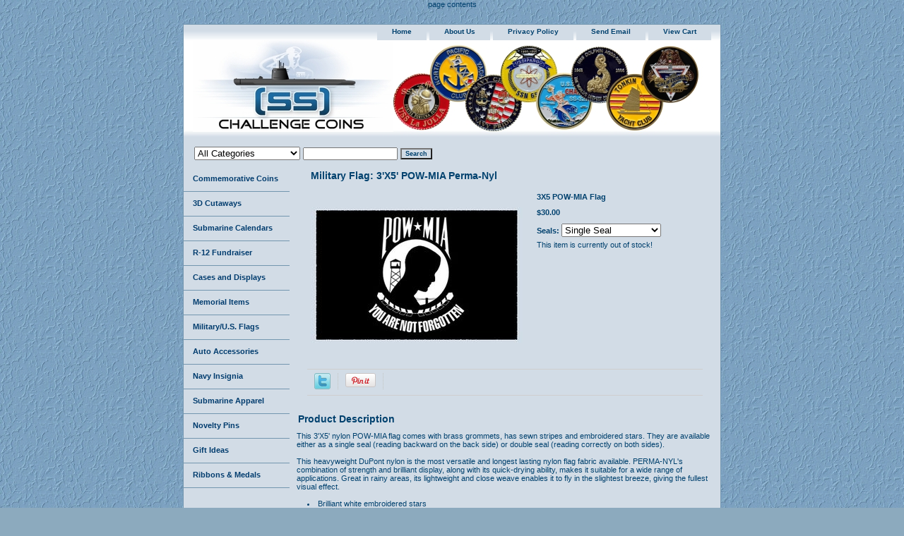

--- FILE ---
content_type: text/html
request_url: https://www.silentservicechallengecoins.com/ss-flag3x5-pow.html
body_size: 6302
content:
<!DOCTYPE html PUBLIC "-//W3C//DTD XHTML 1.0 Strict//EN" "http://www.w3.org/TR/xhtml1/DTD/xhtml1-strict.dtd"><html><head>
<meta property="og:title" content="3X5 POW-MIA Flag" />
<meta property="og:type" content="product" />
<meta property="og:url" content="https://www.silentservicechallengecoins.com/ss-flag3x5-pow.html" />
<meta property="og:image" content="https://s.turbifycdn.com/aah/yhst-139153715160746/ss-flag3x5-pow-23.jpg" />
<meta property="og:site_name" content="(SS) Challenge Coins" />
<meta property="fb:app_id" content="328585681086149" />
<script language="javascript">
document.getElementsByTagName('html')[0].setAttribute('xmlns:fb', 'http://www.facebook.com/2008/fbml');
</script>
<meta property="og:description" content="This 3'X5' nylon POW-MIA flag comes with brass grommets, has sewn stripes and embroidered stars. They are available either as a single seal (reading backward on the back side) or double seal (reading correctly on both sides). 

This heavyweight DuPont nylon is the most versatile and longest lasting nylon flag fabric available. PERMA-NYL's combination of strength and brilliant display, along with its quick-drying ability, makes it suitable for a wide range of applications. Great in rainy areas, its lightweight and close weave enables it to fly in the slightest breeze, giving the fullest visual effect.  

<li> Brilliant white embroidered stars
<li> 100%, 10 oz cotton duck heading
<li> Solid brass #2 grommets
<li> Lock stitching
<li> Reinforced Fly-End
<li> Made in the USA!" />
<title>Military Flag: 3'X5' POW-MIA Perma-Nyl</title><meta name="Description" content="This heavyweight DuPont nylon is the most versatile and longest lasting nylon flag fabric available. PERMA-NYL's combination of strength and brilliant display, along with its quick-drying ability, makes it suitable for a wide range of applications." /><meta name="Keywords" content="Military Flag: 3'X5' POW-MIA Perma-Nyl, Outdoor Flag, Made in the USA, flags, banner, united states flag, embroidered stars, sewn, military, Navy, Air Force, Marines, Marine Corps, Coast Guard, Army" /><link rel="stylesheet" type="text/css" href="css-base.css" /><link rel="stylesheet" type="text/css" href="css-element.css" /><link rel="stylesheet" type="text/css" href="css-contents.css" /><link rel="stylesheet" type="text/css" href="css-edits.css" /><html>
<head>
<meta name="google-site-verification" content="1-8PMsKC0U5ax_E1RkGqCklf98vPCkfeI3nqBtP993c" />
<title> My title </title>
</head> 
<body>
page contents
</body>
</html></head><body class="vertical" id="itemtype"><script type="text/javascript" id="yfc_loader" src="https://turbifycdn.com/store/migration/loader-min-1.0.34.js?q=yhst-139153715160746&ts=1767445367&p=1&h=order.store.turbify.net"></script> <div id="ys_superbar">
	   <div id="ys_cpers">
		<div id="yscp_welcome_msg"></div>
		<div id="yscp_signin_link"></div>
		<div id="yscp_myaccount_link"></div>
		<div id="yscp_signout_link"></div>
	   </div>
	   <div id="yfc_mini"></div>
	   <div class="ys_clear"></div>
	</div>
      <div id="container"><div id="header"><ul id="nav-general"><li><a href="index.html">home</a></li><li><a href="info.html">about us</a></li><li><a href="privacypolicy.html">privacy policy</a></li><li><a href="mailto:SubmarineCoins@gmail.com">send email</a></li><li><a href="https://order.store.turbify.net/yhst-139153715160746/cgi-bin/wg-order?yhst-139153715160746">view cart</a></li><li></li></ul><br class="clear" /><h3 id="brandmark"><a href="index.html" title=""><img src="https://s.turbifycdn.com/aah/yhst-139153715160746/commemorative-coins-1.jpg" width="284" height="130" border="0" hspace="0" vspace="0" alt="" /></a></h3></div><form id="searcharea" name="searcharea" action="nsearch.html" method="GET"><fieldset><select onchange="if (typeof YSB_AUTOCOMPLETE == 'object') { YSB_AUTOCOMPLETE.controller.setSuggestCategory(event); }" name="section"><option value="">All Categories</option><option value="cat-coins">Commemorative Coins </option><option value="coin-tt-089">R-12 Fundraiser </option><option value="cat-cases">Cases and Displays </option><option value="cat-ss-memorial">Memorial Items </option><option value="cat-cutaways">3D Cutaways </option><option value="cat-automoto">Auto Accessories </option><option value="cat-insignia">Navy Insignia </option><option value="cat-apparel">Submarine Apparel </option><option value="cat-novelty">Novelty Pins </option><option value="cat-gifts">Gift Ideas </option><option value="cat-ribbons">Ribbons & Medals </option><option value="cat-coming-soon">Coming Soon  </option><option value="cat-gift-certs">Gift Certificates </option><option value="newsletter">Monthly Newsletter </option></select><label for="query" class="labelfield"><input autocomplete="off" type="text" id="query" name="query" placeholder="" onkeyup="if (typeof YSB_AUTOCOMPLETE == 'object') { YSB_AUTOCOMPLETE.controller.suggest(event); }"></label><label for="searchsubmit" class="buttonlabel"><input type="submit" id="searchsubmit" class="ys_primary" value="Search" name="searchsubmit"><input type="hidden" value="yhst-139153715160746" name="vwcatalog"></label></fieldset></form>   <script type="text/javascript"> 
                    var isSafari = !!navigator.userAgent.match(/Version\/[\d\.]+.*Safari/); 
                    var isIOS = !!navigator.platform && /iPad|iPhone|iPod/.test(navigator.platform); 
                    if (isSafari && isIOS) { 
                        document.forms["searcharea"].onsubmit = function (searchAreaForm) { 
                            var elementsList = this.elements, queryString = '', url = '', action = this.action; 
                            for(var i = 0; i < elementsList.length; i++) { 
                                if (elementsList[i].name) { 
                                    if (queryString) { 
                                        queryString = queryString + "&" +  elementsList[i].name + "=" + encodeURIComponent(elementsList[i].value); 
                                    } else { 
                                        queryString = elementsList[i].name + "=" + encodeURIComponent(elementsList[i].value); 
                                    } 
                                } 
                            } 
                            if (action.indexOf("?") == -1) { 
                                action = action + "?"; 
                            } 
                            url = action + queryString; 
                            window.location.href = url; 
                            return false; 
                        } 
                    } 
                </script> 
        <div id="bodyshell"><div id="bodycontent"><div class="breadcrumbs"><a href="index.html">Home</a> &gt; 3X5 POW-MIA Flag</div><div id="contentarea"><div><h1 id="item-contenttitle">Military Flag: 3'X5' POW-MIA Perma-Nyl</h1><div id="itemarea"><a href="https://s.turbifycdn.com/aah/yhst-139153715160746/ss-flag3x5-pow-24.jpg"><img src="https://s.turbifycdn.com/aah/yhst-139153715160746/ss-flag3x5-pow-25.jpg" width="300" height="225" border="0" hspace="0" vspace="0" alt="3X5 POW-MIA Flag" class="image-l" title="3X5 POW-MIA Flag" /></a><div class="itemform productInfo"><form method="POST" action="https://order.store.turbify.net/yhst-139153715160746/cgi-bin/wg-order?yhst-139153715160746+ss-flag3x5-pow"><div class="itemFormName">3X5 POW-MIA Flag</div><div class="code">Item# <em>ss-flag3x5-pow</em></div><div class="price-bold">$30.00</div><span class="multiLineOption"><span class="itemoption">Seals:&nbsp;</span><select name="Seals"><option value="Single Seal">Single Seal</option><option value="Doube Seal (+18.00)">Doube Seal (+18.00)</option></select></span> This item is currently out of stock!<input type="hidden" name=".autodone" value="https://www.silentservicechallengecoins.com/ss-flag3x5-pow.html" /></form></div><div style="clear:both"></div>
<script language="javascript">
document.getElementsByTagName('html')[0].setAttribute('xmlns:og', 'http://opengraphprotocol.org/schema/');
</script>
<div id="ys_social_top_hr"></div>
<div id="ys_social_media">
<div id="ys_social_tweet">
<script language="javascript">function tweetwindowopen(url,width,height){var left=parseInt((screen.availWidth/2)-(width/2));var top=parseInt((screen.availHeight/2)-(height/2));var prop="width="+width+",height="+height+",left="+left+",top="+top+",screenX="+left+",screenY="+top;window.open (NULL, url,'tweetwindow',prop);}</script>
<a href="javascript:void(0);" title="Tweet"><img id="ys_social_custom_tweet_icon" src="https://s.turbifycdn.com/ae/store/secure/twitter.png" onClick="tweetwindowopen('https://twitter.com/share?count=none&text=3X5+POW-MIA+Flag+%23%23sschallengecoins&url=https%3a//www.silentservicechallengecoins.com/ss-flag3x5-pow.html',550, 514)"></a></div>
<div id="ys_social_v_separator"><img src="https://s.turbifycdn.com/ae/store/secure/v-separator.gif"></div>
<div id="ys_social_pinterest">
<a href="https://pinterest.com/pin/create/button/?url=https://www.silentservicechallengecoins.com/ss-flag3x5-pow.html&media=https://s.turbifycdn.com/aah/yhst-139153715160746/ss-flag3x5-pow-22.jpg&description=3X5 POW-MIA Flag" class="pin-it-button" count-layout="horizontal"><img border="0" src="//assets.pinterest.com/images/PinExt.png" title="Pin It" /></a></div>
<script type="text/javascript" src="//assets.pinterest.com/js/pinit.js"></script><!--[if gt IE 6]>
<div id="ys_social_v_separator"><img src="https://s.turbifycdn.com/ae/store/secure/v-separator.gif"></div>
<![endif]-->
<!--[if !IE]><!-->
<div id="ys_social_v_separator"><img src="https://s.turbifycdn.com/ae/store/secure/v-separator.gif"></div>
<!--<![endif]-->
<div id="ys_social_fblike">
<!--[if gt IE 6]>
<script language="javascript">
document.getElementsByTagName('html')[0].setAttribute('xmlns:fb', 'http://ogp.me/ns/fb#');
</script>
<div id="fb-root"></div><script>(function(d, s, id) {var js, fjs = d.getElementsByTagName(s)[0];if (d.getElementById(id)) return;js = d.createElement(s); js.id = id;js.src = '//connect.facebook.net/en_US/all.js#xfbml=1&appId=328585681086149';fjs.parentNode.insertBefore(js, fjs);}(document, 'script', 'facebook-jssdk'));</script><fb:like href="https://www.silentservicechallengecoins.com/ss-flag3x5-pow.html" layout="standard" show_faces="false" width="350" action="like" colorscheme="light"></fb:like>
<![endif]-->
<!--[if !IE]><!-->
<script language="javascript">
document.getElementsByTagName('html')[0].setAttribute('xmlns:fb', 'http://ogp.me/ns/fb#');
</script>
<div id="fb-root"></div><script>(function(d, s, id) {var js, fjs = d.getElementsByTagName(s)[0];if (d.getElementById(id)) return;js = d.createElement(s); js.id = id;js.src = '//connect.facebook.net/en_US/all.js#xfbml=1&appId=328585681086149';fjs.parentNode.insertBefore(js, fjs);}(document, 'script', 'facebook-jssdk'));</script><fb:like href="https://www.silentservicechallengecoins.com/ss-flag3x5-pow.html" layout="standard" show_faces="false" width="350" action="like" colorscheme="light"></fb:like>
<!--<![endif]-->
</div>
</div>
<div id="ys_social_bottom_hr"></div>
</div><div id="caption"><h2 id="itempage-captiontitle">Product Description</h2><div>This 3'X5' nylon POW-MIA flag comes with brass grommets, has sewn stripes and embroidered stars. They are available either as a single seal (reading backward on the back side) or double seal (reading correctly on both sides).<br /><br />This heavyweight DuPont nylon is the most versatile and longest lasting nylon flag fabric available. PERMA-NYL's combination of strength and brilliant display, along with its quick-drying ability, makes it suitable for a wide range of applications. Great in rainy areas, its lightweight and close weave enables it to fly in the slightest breeze, giving the fullest visual effect.<br /><br /><li> Brilliant white embroidered stars
<li> 100%, 10 oz cotton duck heading
<li> Solid brass #2 grommets
<li> Lock stitching
<li> Reinforced Fly-End
<li> Made in the USA!</div></div><br clear="all" /></div></div></div><div id="nav-product"><ul><li><a href="cat-coins.html" title="Commemorative Coins">Commemorative Coins</a></li><li><a href="cat-cutaways.html" title="3D Cutaways">3D Cutaways</a></li><li><a href="cat-calendar.html" title="Submarine Calendars">Submarine Calendars</a></li><li><a href="coin-tt-089.html" title="R-12 Fundraiser">R-12 Fundraiser</a></li><li><a href="cat-cases.html" title="Cases and Displays">Cases and Displays</a></li><li><a href="cat-ss-memorial.html" title="Memorial Items">Memorial Items</a></li><li><a href="cat-flags.html" title="Military/U.S. Flags">Military/U.S. Flags</a></li><li><a href="cat-automoto.html" title="Auto Accessories">Auto Accessories</a></li><li><a href="cat-insignia.html" title="Navy Insignia">Navy Insignia</a></li><li><a href="cat-apparel.html" title="Submarine Apparel">Submarine Apparel</a></li><li><a href="cat-novelty.html" title="Novelty Pins">Novelty Pins</a></li><li><a href="cat-gifts.html" title="Gift Ideas">Gift Ideas</a></li><li><a href="cat-ribbons.html" title="Ribbons &amp; Medals">Ribbons & Medals</a></li><li><a href="space.html" title="&amp;nbsp">&nbsp</a></li><li><a href="cat-coming-soon.html" title="Coming Soon ">Coming Soon </a></li><li><a href="cat-gift-certs.html" title="Gift Certificates">Gift Certificates</a></li><li><a href="newsletter.html" title="Monthly Newsletter">Monthly Newsletter</a></li></ul><div id="htmlbottom"><a href="https://www.silentservicechallengecoins.com/cat-store-ussvi-.html">
<img src="http://site.silentservicechallengecoins.com/gear.jpeg"/ >
<p></p>
<a href="https://www.facebook.com/sschallengecoins/">
<img src="http://site.silentservicechallengecoins.com/likeFB.jpeg"/></div></div></div><div id="footer"><span id="footer-links"><a href="index.html">home</a> | <a href="info.html">about us</a> | <a href="privacypolicy.html">privacy policy</a> | <a href="mailto:SubmarineCoins@gmail.com">send email</a> | <a href="https://order.store.turbify.net/yhst-139153715160746/cgi-bin/wg-order?yhst-139153715160746">view cart</a> | </span><span id="copyright">Copyright 2005-2025 (SS) Challenge Coins LLC All Rights Reserved.</span></div></div></body>
<!-- Google tag (gtag.js) -->  <script async src='https://www.googletagmanager.com/gtag/js?id=G-GQKLM0GR37'></script><script> window.dataLayer = window.dataLayer || [];  function gtag(){dataLayer.push(arguments);}  gtag('js', new Date());  gtag('config', 'G-GQKLM0GR37');</script><script> var YStore = window.YStore || {}; var GA_GLOBALS = window.GA_GLOBALS || {}; var GA_CLIENT_ID; try { YStore.GA = (function() { var isSearchPage = (typeof(window.location) === 'object' && typeof(window.location.href) === 'string' && window.location.href.indexOf('nsearch') !== -1); var isProductPage = (typeof(PAGE_ATTRS) === 'object' && PAGE_ATTRS.isOrderable === '1' && typeof(PAGE_ATTRS.name) === 'string'); function initGA() { } function setProductPageView() { PAGE_ATTRS.category = PAGE_ATTRS.catNamePath.replace(/ > /g, '/'); PAGE_ATTRS.category = PAGE_ATTRS.category.replace(/>/g, '/'); gtag('event', 'view_item', { currency: 'USD', value: parseFloat(PAGE_ATTRS.salePrice), items: [{ item_name: PAGE_ATTRS.name, item_category: PAGE_ATTRS.category, item_brand: PAGE_ATTRS.brand, price: parseFloat(PAGE_ATTRS.salePrice) }] }); } function defaultTrackAddToCart() { var all_forms = document.forms; document.addEventListener('DOMContentLoaded', event => { for (var i = 0; i < all_forms.length; i += 1) { if (typeof storeCheckoutDomain != 'undefined' && storeCheckoutDomain != 'order.store.turbify.net') { all_forms[i].addEventListener('submit', function(e) { if (typeof(GA_GLOBALS.dont_track_add_to_cart) !== 'undefined' && GA_GLOBALS.dont_track_add_to_cart === true) { return; } e = e || window.event; var target = e.target || e.srcElement; if (typeof(target) === 'object' && typeof(target.id) === 'string' && target.id.indexOf('yfc') === -1 && e.defaultPrevented === true) { return } e.preventDefault(); vwqnty = 1; if( typeof(target.vwquantity) !== 'undefined' ) { vwqnty = target.vwquantity.value; } if( vwqnty > 0 ) { gtag('event', 'add_to_cart', { value: parseFloat(PAGE_ATTRS.salePrice), currency: 'USD', items: [{ item_name: PAGE_ATTRS.name, item_category: PAGE_ATTRS.category, item_brand: PAGE_ATTRS.brand, price: parseFloat(PAGE_ATTRS.salePrice), quantity: e.target.vwquantity.value }] }); if (typeof(target) === 'object' && typeof(target.id) === 'string' && target.id.indexOf('yfc') != -1) { return; } if (typeof(target) === 'object') { target.submit(); } } }) } } }); } return { startPageTracking: function() { initGA(); if (isProductPage) { setProductPageView(); if (typeof(GA_GLOBALS.dont_track_add_to_cart) === 'undefined' || GA_GLOBALS.dont_track_add_to_cart !== true) { defaultTrackAddToCart() } } }, trackAddToCart: function(itemsList, callback) { itemsList = itemsList || []; if (itemsList.length === 0 && typeof(PAGE_ATTRS) === 'object') { if (typeof(PAGE_ATTRS.catNamePath) !== 'undefined') { PAGE_ATTRS.category = PAGE_ATTRS.catNamePath.replace(/ > /g, '/'); PAGE_ATTRS.category = PAGE_ATTRS.category.replace(/>/g, '/') } itemsList.push(PAGE_ATTRS) } if (itemsList.length === 0) { return; } var ga_cartItems = []; var orderTotal = 0; for (var i = 0; i < itemsList.length; i += 1) { var itemObj = itemsList[i]; var gaItemObj = {}; if (typeof(itemObj.id) !== 'undefined') { gaItemObj.id = itemObj.id } if (typeof(itemObj.name) !== 'undefined') { gaItemObj.name = itemObj.name } if (typeof(itemObj.category) !== 'undefined') { gaItemObj.category = itemObj.category } if (typeof(itemObj.brand) !== 'undefined') { gaItemObj.brand = itemObj.brand } if (typeof(itemObj.salePrice) !== 'undefined') { gaItemObj.price = itemObj.salePrice } if (typeof(itemObj.quantity) !== 'undefined') { gaItemObj.quantity = itemObj.quantity } ga_cartItems.push(gaItemObj); orderTotal += parseFloat(itemObj.salePrice) * itemObj.quantity; } gtag('event', 'add_to_cart', { value: orderTotal, currency: 'USD', items: ga_cartItems }); } } })(); YStore.GA.startPageTracking() } catch (e) { if (typeof(window.console) === 'object' && typeof(window.console.log) === 'function') { console.log('Error occurred while executing Google Analytics:'); console.log(e) } } </script> <script type="text/javascript">
csell_env = 'ue1';
 var storeCheckoutDomain = 'order.store.turbify.net';
</script>

<script type="text/javascript">
  function toOSTN(node){
    if(node.hasAttributes()){
      for (const attr of node.attributes) {
        node.setAttribute(attr.name,attr.value.replace(/(us-dc1-order|us-dc2-order|order)\.(store|stores)\.([a-z0-9-]+)\.(net|com)/g, storeCheckoutDomain));
      }
    }
  };
  document.addEventListener('readystatechange', event => {
  if(typeof storeCheckoutDomain != 'undefined' && storeCheckoutDomain != "order.store.turbify.net"){
    if (event.target.readyState === "interactive") {
      fromOSYN = document.getElementsByTagName('form');
        for (let i = 0; i < fromOSYN.length; i++) {
          toOSTN(fromOSYN[i]);
        }
      }
    }
  });
</script>
<script type="text/javascript">
// Begin Store Generated Code
 </script> <script type="text/javascript" src="https://s.turbifycdn.com/lq/ult/ylc_1.9.js" ></script> <script type="text/javascript" src="https://s.turbifycdn.com/ae/lib/smbiz/store/csell/beacon-a9518fc6e4.js" >
</script>
<script type="text/javascript">
// Begin Store Generated Code
 csell_page_data = {}; csell_page_rec_data = []; ts='TOK_STORE_ID';
</script>
<script type="text/javascript">
// Begin Store Generated Code
function csell_GLOBAL_INIT_TAG() { var csell_token_map = {}; csell_token_map['TOK_SPACEID'] = '2022276099'; csell_token_map['TOK_URL'] = ''; csell_token_map['TOK_STORE_ID'] = 'yhst-139153715160746'; csell_token_map['TOK_ITEM_ID_LIST'] = 'ss-flag3x5-pow'; csell_token_map['TOK_ORDER_HOST'] = 'order.store.turbify.net'; csell_token_map['TOK_BEACON_TYPE'] = 'prod'; csell_token_map['TOK_RAND_KEY'] = 't'; csell_token_map['TOK_IS_ORDERABLE'] = '1';  c = csell_page_data; var x = (typeof storeCheckoutDomain == 'string')?storeCheckoutDomain:'order.store.turbify.net'; var t = csell_token_map; c['s'] = t['TOK_SPACEID']; c['url'] = t['TOK_URL']; c['si'] = t[ts]; c['ii'] = t['TOK_ITEM_ID_LIST']; c['bt'] = t['TOK_BEACON_TYPE']; c['rnd'] = t['TOK_RAND_KEY']; c['io'] = t['TOK_IS_ORDERABLE']; YStore.addItemUrl = 'http%s://'+x+'/'+t[ts]+'/ymix/MetaController.html?eventName.addEvent&cartDS.shoppingcart_ROW0_m_orderItemVector_ROW0_m_itemId=%s&cartDS.shoppingcart_ROW0_m_orderItemVector_ROW0_m_quantity=1&ysco_key_cs_item=1&sectionId=ysco.cart&ysco_key_store_id='+t[ts]; } 
</script>
<script type="text/javascript">
// Begin Store Generated Code
function csell_REC_VIEW_TAG() {  var env = (typeof csell_env == 'string')?csell_env:'prod'; var p = csell_page_data; var a = '/sid='+p['si']+'/io='+p['io']+'/ii='+p['ii']+'/bt='+p['bt']+'-view'+'/en='+env; var r=Math.random(); YStore.CrossSellBeacon.renderBeaconWithRecData(p['url']+'/p/s='+p['s']+'/'+p['rnd']+'='+r+a); } 
</script>
<script type="text/javascript">
// Begin Store Generated Code
var csell_token_map = {}; csell_token_map['TOK_PAGE'] = 'p'; csell_token_map['TOK_CURR_SYM'] = '$'; csell_token_map['TOK_WS_URL'] = 'https://yhst-139153715160746.csell.store.turbify.net/cs/recommend?itemids=ss-flag3x5-pow&location=p'; csell_token_map['TOK_SHOW_CS_RECS'] = 'false';  var t = csell_token_map; csell_GLOBAL_INIT_TAG(); YStore.page = t['TOK_PAGE']; YStore.currencySymbol = t['TOK_CURR_SYM']; YStore.crossSellUrl = t['TOK_WS_URL']; YStore.showCSRecs = t['TOK_SHOW_CS_RECS']; </script> <script type="text/javascript" src="https://s.turbifycdn.com/ae/store/secure/recs-1.3.2.2.js" ></script> <script type="text/javascript" >
</script>
</html>
<!-- html109.prod.store.e1b.lumsb.com Tue Jan 20 19:32:16 PST 2026 -->


--- FILE ---
content_type: text/css
request_url: https://www.silentservicechallengecoins.com/css-edits.css
body_size: 108
content:
.ys_primary{ background:#326487;color:#d2dce6;font:bold 11px Arial,verdana,sans-serif;padding:1px 5px;text-align:center;cursor:pointer; display:inline; margin-top:10px;}

#maintype #caption {background-color: #D2DCE6;}

#itemarea {background-color: #D2DCE6;}
.image-l {background-color: #D2DCE6;}

#info-div {background-color: #D2DCE6;}

#itemarea .code {font-style:normal; margin:10px 0; display:none;}
#itemarea .code em {font-style:normal; margin:10px 0; display:none;}

.breadcrumbs {display:none;}

/* START: Capitalize links in global navigation bar */
 #nav-general {text-transform: capitalize;}
/* END:   Capitalize links in global navigation bar */

